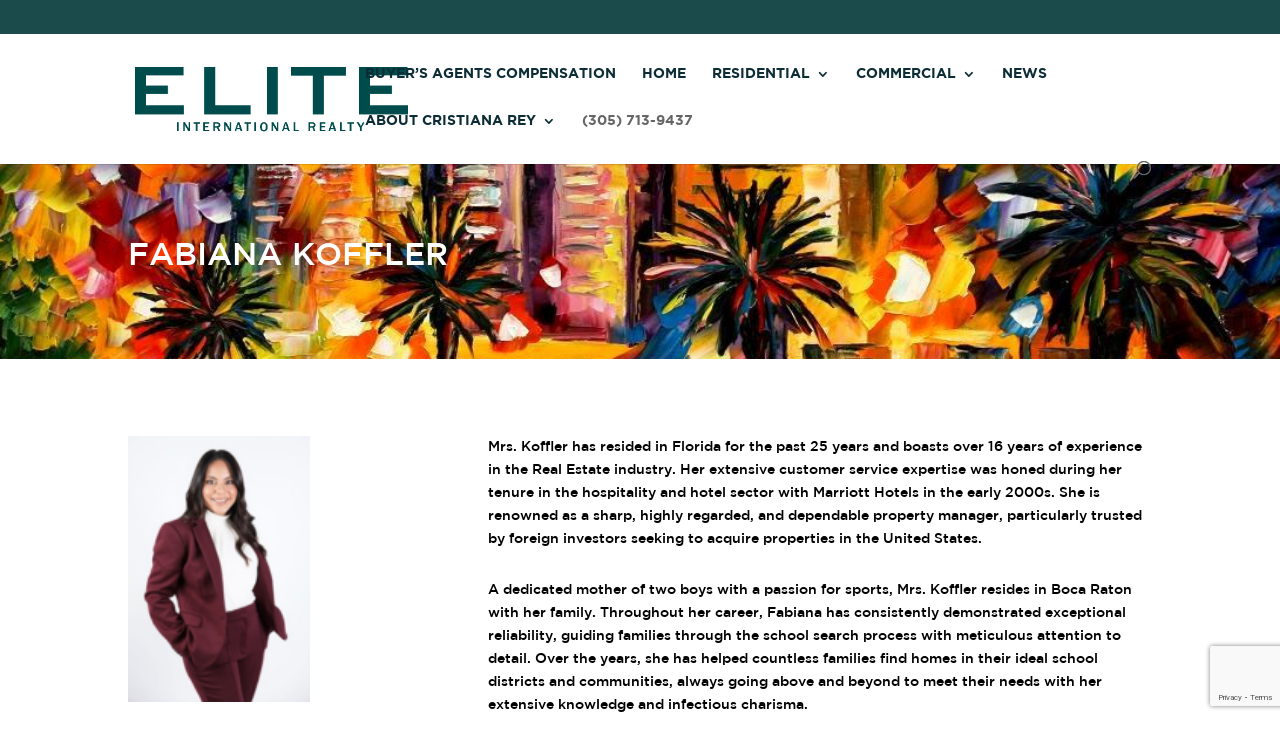

--- FILE ---
content_type: text/html; charset=utf-8
request_url: https://www.google.com/recaptcha/api2/anchor?ar=1&k=6LfDsqIcAAAAAEFRtjdqgTM95zqrLNIsiIO4obPL&co=aHR0cHM6Ly9jcmlzdGlhbmFyZXkuY29tOjQ0Mw..&hl=en&v=PoyoqOPhxBO7pBk68S4YbpHZ&size=invisible&anchor-ms=20000&execute-ms=30000&cb=ov4op7f14jl5
body_size: 48796
content:
<!DOCTYPE HTML><html dir="ltr" lang="en"><head><meta http-equiv="Content-Type" content="text/html; charset=UTF-8">
<meta http-equiv="X-UA-Compatible" content="IE=edge">
<title>reCAPTCHA</title>
<style type="text/css">
/* cyrillic-ext */
@font-face {
  font-family: 'Roboto';
  font-style: normal;
  font-weight: 400;
  font-stretch: 100%;
  src: url(//fonts.gstatic.com/s/roboto/v48/KFO7CnqEu92Fr1ME7kSn66aGLdTylUAMa3GUBHMdazTgWw.woff2) format('woff2');
  unicode-range: U+0460-052F, U+1C80-1C8A, U+20B4, U+2DE0-2DFF, U+A640-A69F, U+FE2E-FE2F;
}
/* cyrillic */
@font-face {
  font-family: 'Roboto';
  font-style: normal;
  font-weight: 400;
  font-stretch: 100%;
  src: url(//fonts.gstatic.com/s/roboto/v48/KFO7CnqEu92Fr1ME7kSn66aGLdTylUAMa3iUBHMdazTgWw.woff2) format('woff2');
  unicode-range: U+0301, U+0400-045F, U+0490-0491, U+04B0-04B1, U+2116;
}
/* greek-ext */
@font-face {
  font-family: 'Roboto';
  font-style: normal;
  font-weight: 400;
  font-stretch: 100%;
  src: url(//fonts.gstatic.com/s/roboto/v48/KFO7CnqEu92Fr1ME7kSn66aGLdTylUAMa3CUBHMdazTgWw.woff2) format('woff2');
  unicode-range: U+1F00-1FFF;
}
/* greek */
@font-face {
  font-family: 'Roboto';
  font-style: normal;
  font-weight: 400;
  font-stretch: 100%;
  src: url(//fonts.gstatic.com/s/roboto/v48/KFO7CnqEu92Fr1ME7kSn66aGLdTylUAMa3-UBHMdazTgWw.woff2) format('woff2');
  unicode-range: U+0370-0377, U+037A-037F, U+0384-038A, U+038C, U+038E-03A1, U+03A3-03FF;
}
/* math */
@font-face {
  font-family: 'Roboto';
  font-style: normal;
  font-weight: 400;
  font-stretch: 100%;
  src: url(//fonts.gstatic.com/s/roboto/v48/KFO7CnqEu92Fr1ME7kSn66aGLdTylUAMawCUBHMdazTgWw.woff2) format('woff2');
  unicode-range: U+0302-0303, U+0305, U+0307-0308, U+0310, U+0312, U+0315, U+031A, U+0326-0327, U+032C, U+032F-0330, U+0332-0333, U+0338, U+033A, U+0346, U+034D, U+0391-03A1, U+03A3-03A9, U+03B1-03C9, U+03D1, U+03D5-03D6, U+03F0-03F1, U+03F4-03F5, U+2016-2017, U+2034-2038, U+203C, U+2040, U+2043, U+2047, U+2050, U+2057, U+205F, U+2070-2071, U+2074-208E, U+2090-209C, U+20D0-20DC, U+20E1, U+20E5-20EF, U+2100-2112, U+2114-2115, U+2117-2121, U+2123-214F, U+2190, U+2192, U+2194-21AE, U+21B0-21E5, U+21F1-21F2, U+21F4-2211, U+2213-2214, U+2216-22FF, U+2308-230B, U+2310, U+2319, U+231C-2321, U+2336-237A, U+237C, U+2395, U+239B-23B7, U+23D0, U+23DC-23E1, U+2474-2475, U+25AF, U+25B3, U+25B7, U+25BD, U+25C1, U+25CA, U+25CC, U+25FB, U+266D-266F, U+27C0-27FF, U+2900-2AFF, U+2B0E-2B11, U+2B30-2B4C, U+2BFE, U+3030, U+FF5B, U+FF5D, U+1D400-1D7FF, U+1EE00-1EEFF;
}
/* symbols */
@font-face {
  font-family: 'Roboto';
  font-style: normal;
  font-weight: 400;
  font-stretch: 100%;
  src: url(//fonts.gstatic.com/s/roboto/v48/KFO7CnqEu92Fr1ME7kSn66aGLdTylUAMaxKUBHMdazTgWw.woff2) format('woff2');
  unicode-range: U+0001-000C, U+000E-001F, U+007F-009F, U+20DD-20E0, U+20E2-20E4, U+2150-218F, U+2190, U+2192, U+2194-2199, U+21AF, U+21E6-21F0, U+21F3, U+2218-2219, U+2299, U+22C4-22C6, U+2300-243F, U+2440-244A, U+2460-24FF, U+25A0-27BF, U+2800-28FF, U+2921-2922, U+2981, U+29BF, U+29EB, U+2B00-2BFF, U+4DC0-4DFF, U+FFF9-FFFB, U+10140-1018E, U+10190-1019C, U+101A0, U+101D0-101FD, U+102E0-102FB, U+10E60-10E7E, U+1D2C0-1D2D3, U+1D2E0-1D37F, U+1F000-1F0FF, U+1F100-1F1AD, U+1F1E6-1F1FF, U+1F30D-1F30F, U+1F315, U+1F31C, U+1F31E, U+1F320-1F32C, U+1F336, U+1F378, U+1F37D, U+1F382, U+1F393-1F39F, U+1F3A7-1F3A8, U+1F3AC-1F3AF, U+1F3C2, U+1F3C4-1F3C6, U+1F3CA-1F3CE, U+1F3D4-1F3E0, U+1F3ED, U+1F3F1-1F3F3, U+1F3F5-1F3F7, U+1F408, U+1F415, U+1F41F, U+1F426, U+1F43F, U+1F441-1F442, U+1F444, U+1F446-1F449, U+1F44C-1F44E, U+1F453, U+1F46A, U+1F47D, U+1F4A3, U+1F4B0, U+1F4B3, U+1F4B9, U+1F4BB, U+1F4BF, U+1F4C8-1F4CB, U+1F4D6, U+1F4DA, U+1F4DF, U+1F4E3-1F4E6, U+1F4EA-1F4ED, U+1F4F7, U+1F4F9-1F4FB, U+1F4FD-1F4FE, U+1F503, U+1F507-1F50B, U+1F50D, U+1F512-1F513, U+1F53E-1F54A, U+1F54F-1F5FA, U+1F610, U+1F650-1F67F, U+1F687, U+1F68D, U+1F691, U+1F694, U+1F698, U+1F6AD, U+1F6B2, U+1F6B9-1F6BA, U+1F6BC, U+1F6C6-1F6CF, U+1F6D3-1F6D7, U+1F6E0-1F6EA, U+1F6F0-1F6F3, U+1F6F7-1F6FC, U+1F700-1F7FF, U+1F800-1F80B, U+1F810-1F847, U+1F850-1F859, U+1F860-1F887, U+1F890-1F8AD, U+1F8B0-1F8BB, U+1F8C0-1F8C1, U+1F900-1F90B, U+1F93B, U+1F946, U+1F984, U+1F996, U+1F9E9, U+1FA00-1FA6F, U+1FA70-1FA7C, U+1FA80-1FA89, U+1FA8F-1FAC6, U+1FACE-1FADC, U+1FADF-1FAE9, U+1FAF0-1FAF8, U+1FB00-1FBFF;
}
/* vietnamese */
@font-face {
  font-family: 'Roboto';
  font-style: normal;
  font-weight: 400;
  font-stretch: 100%;
  src: url(//fonts.gstatic.com/s/roboto/v48/KFO7CnqEu92Fr1ME7kSn66aGLdTylUAMa3OUBHMdazTgWw.woff2) format('woff2');
  unicode-range: U+0102-0103, U+0110-0111, U+0128-0129, U+0168-0169, U+01A0-01A1, U+01AF-01B0, U+0300-0301, U+0303-0304, U+0308-0309, U+0323, U+0329, U+1EA0-1EF9, U+20AB;
}
/* latin-ext */
@font-face {
  font-family: 'Roboto';
  font-style: normal;
  font-weight: 400;
  font-stretch: 100%;
  src: url(//fonts.gstatic.com/s/roboto/v48/KFO7CnqEu92Fr1ME7kSn66aGLdTylUAMa3KUBHMdazTgWw.woff2) format('woff2');
  unicode-range: U+0100-02BA, U+02BD-02C5, U+02C7-02CC, U+02CE-02D7, U+02DD-02FF, U+0304, U+0308, U+0329, U+1D00-1DBF, U+1E00-1E9F, U+1EF2-1EFF, U+2020, U+20A0-20AB, U+20AD-20C0, U+2113, U+2C60-2C7F, U+A720-A7FF;
}
/* latin */
@font-face {
  font-family: 'Roboto';
  font-style: normal;
  font-weight: 400;
  font-stretch: 100%;
  src: url(//fonts.gstatic.com/s/roboto/v48/KFO7CnqEu92Fr1ME7kSn66aGLdTylUAMa3yUBHMdazQ.woff2) format('woff2');
  unicode-range: U+0000-00FF, U+0131, U+0152-0153, U+02BB-02BC, U+02C6, U+02DA, U+02DC, U+0304, U+0308, U+0329, U+2000-206F, U+20AC, U+2122, U+2191, U+2193, U+2212, U+2215, U+FEFF, U+FFFD;
}
/* cyrillic-ext */
@font-face {
  font-family: 'Roboto';
  font-style: normal;
  font-weight: 500;
  font-stretch: 100%;
  src: url(//fonts.gstatic.com/s/roboto/v48/KFO7CnqEu92Fr1ME7kSn66aGLdTylUAMa3GUBHMdazTgWw.woff2) format('woff2');
  unicode-range: U+0460-052F, U+1C80-1C8A, U+20B4, U+2DE0-2DFF, U+A640-A69F, U+FE2E-FE2F;
}
/* cyrillic */
@font-face {
  font-family: 'Roboto';
  font-style: normal;
  font-weight: 500;
  font-stretch: 100%;
  src: url(//fonts.gstatic.com/s/roboto/v48/KFO7CnqEu92Fr1ME7kSn66aGLdTylUAMa3iUBHMdazTgWw.woff2) format('woff2');
  unicode-range: U+0301, U+0400-045F, U+0490-0491, U+04B0-04B1, U+2116;
}
/* greek-ext */
@font-face {
  font-family: 'Roboto';
  font-style: normal;
  font-weight: 500;
  font-stretch: 100%;
  src: url(//fonts.gstatic.com/s/roboto/v48/KFO7CnqEu92Fr1ME7kSn66aGLdTylUAMa3CUBHMdazTgWw.woff2) format('woff2');
  unicode-range: U+1F00-1FFF;
}
/* greek */
@font-face {
  font-family: 'Roboto';
  font-style: normal;
  font-weight: 500;
  font-stretch: 100%;
  src: url(//fonts.gstatic.com/s/roboto/v48/KFO7CnqEu92Fr1ME7kSn66aGLdTylUAMa3-UBHMdazTgWw.woff2) format('woff2');
  unicode-range: U+0370-0377, U+037A-037F, U+0384-038A, U+038C, U+038E-03A1, U+03A3-03FF;
}
/* math */
@font-face {
  font-family: 'Roboto';
  font-style: normal;
  font-weight: 500;
  font-stretch: 100%;
  src: url(//fonts.gstatic.com/s/roboto/v48/KFO7CnqEu92Fr1ME7kSn66aGLdTylUAMawCUBHMdazTgWw.woff2) format('woff2');
  unicode-range: U+0302-0303, U+0305, U+0307-0308, U+0310, U+0312, U+0315, U+031A, U+0326-0327, U+032C, U+032F-0330, U+0332-0333, U+0338, U+033A, U+0346, U+034D, U+0391-03A1, U+03A3-03A9, U+03B1-03C9, U+03D1, U+03D5-03D6, U+03F0-03F1, U+03F4-03F5, U+2016-2017, U+2034-2038, U+203C, U+2040, U+2043, U+2047, U+2050, U+2057, U+205F, U+2070-2071, U+2074-208E, U+2090-209C, U+20D0-20DC, U+20E1, U+20E5-20EF, U+2100-2112, U+2114-2115, U+2117-2121, U+2123-214F, U+2190, U+2192, U+2194-21AE, U+21B0-21E5, U+21F1-21F2, U+21F4-2211, U+2213-2214, U+2216-22FF, U+2308-230B, U+2310, U+2319, U+231C-2321, U+2336-237A, U+237C, U+2395, U+239B-23B7, U+23D0, U+23DC-23E1, U+2474-2475, U+25AF, U+25B3, U+25B7, U+25BD, U+25C1, U+25CA, U+25CC, U+25FB, U+266D-266F, U+27C0-27FF, U+2900-2AFF, U+2B0E-2B11, U+2B30-2B4C, U+2BFE, U+3030, U+FF5B, U+FF5D, U+1D400-1D7FF, U+1EE00-1EEFF;
}
/* symbols */
@font-face {
  font-family: 'Roboto';
  font-style: normal;
  font-weight: 500;
  font-stretch: 100%;
  src: url(//fonts.gstatic.com/s/roboto/v48/KFO7CnqEu92Fr1ME7kSn66aGLdTylUAMaxKUBHMdazTgWw.woff2) format('woff2');
  unicode-range: U+0001-000C, U+000E-001F, U+007F-009F, U+20DD-20E0, U+20E2-20E4, U+2150-218F, U+2190, U+2192, U+2194-2199, U+21AF, U+21E6-21F0, U+21F3, U+2218-2219, U+2299, U+22C4-22C6, U+2300-243F, U+2440-244A, U+2460-24FF, U+25A0-27BF, U+2800-28FF, U+2921-2922, U+2981, U+29BF, U+29EB, U+2B00-2BFF, U+4DC0-4DFF, U+FFF9-FFFB, U+10140-1018E, U+10190-1019C, U+101A0, U+101D0-101FD, U+102E0-102FB, U+10E60-10E7E, U+1D2C0-1D2D3, U+1D2E0-1D37F, U+1F000-1F0FF, U+1F100-1F1AD, U+1F1E6-1F1FF, U+1F30D-1F30F, U+1F315, U+1F31C, U+1F31E, U+1F320-1F32C, U+1F336, U+1F378, U+1F37D, U+1F382, U+1F393-1F39F, U+1F3A7-1F3A8, U+1F3AC-1F3AF, U+1F3C2, U+1F3C4-1F3C6, U+1F3CA-1F3CE, U+1F3D4-1F3E0, U+1F3ED, U+1F3F1-1F3F3, U+1F3F5-1F3F7, U+1F408, U+1F415, U+1F41F, U+1F426, U+1F43F, U+1F441-1F442, U+1F444, U+1F446-1F449, U+1F44C-1F44E, U+1F453, U+1F46A, U+1F47D, U+1F4A3, U+1F4B0, U+1F4B3, U+1F4B9, U+1F4BB, U+1F4BF, U+1F4C8-1F4CB, U+1F4D6, U+1F4DA, U+1F4DF, U+1F4E3-1F4E6, U+1F4EA-1F4ED, U+1F4F7, U+1F4F9-1F4FB, U+1F4FD-1F4FE, U+1F503, U+1F507-1F50B, U+1F50D, U+1F512-1F513, U+1F53E-1F54A, U+1F54F-1F5FA, U+1F610, U+1F650-1F67F, U+1F687, U+1F68D, U+1F691, U+1F694, U+1F698, U+1F6AD, U+1F6B2, U+1F6B9-1F6BA, U+1F6BC, U+1F6C6-1F6CF, U+1F6D3-1F6D7, U+1F6E0-1F6EA, U+1F6F0-1F6F3, U+1F6F7-1F6FC, U+1F700-1F7FF, U+1F800-1F80B, U+1F810-1F847, U+1F850-1F859, U+1F860-1F887, U+1F890-1F8AD, U+1F8B0-1F8BB, U+1F8C0-1F8C1, U+1F900-1F90B, U+1F93B, U+1F946, U+1F984, U+1F996, U+1F9E9, U+1FA00-1FA6F, U+1FA70-1FA7C, U+1FA80-1FA89, U+1FA8F-1FAC6, U+1FACE-1FADC, U+1FADF-1FAE9, U+1FAF0-1FAF8, U+1FB00-1FBFF;
}
/* vietnamese */
@font-face {
  font-family: 'Roboto';
  font-style: normal;
  font-weight: 500;
  font-stretch: 100%;
  src: url(//fonts.gstatic.com/s/roboto/v48/KFO7CnqEu92Fr1ME7kSn66aGLdTylUAMa3OUBHMdazTgWw.woff2) format('woff2');
  unicode-range: U+0102-0103, U+0110-0111, U+0128-0129, U+0168-0169, U+01A0-01A1, U+01AF-01B0, U+0300-0301, U+0303-0304, U+0308-0309, U+0323, U+0329, U+1EA0-1EF9, U+20AB;
}
/* latin-ext */
@font-face {
  font-family: 'Roboto';
  font-style: normal;
  font-weight: 500;
  font-stretch: 100%;
  src: url(//fonts.gstatic.com/s/roboto/v48/KFO7CnqEu92Fr1ME7kSn66aGLdTylUAMa3KUBHMdazTgWw.woff2) format('woff2');
  unicode-range: U+0100-02BA, U+02BD-02C5, U+02C7-02CC, U+02CE-02D7, U+02DD-02FF, U+0304, U+0308, U+0329, U+1D00-1DBF, U+1E00-1E9F, U+1EF2-1EFF, U+2020, U+20A0-20AB, U+20AD-20C0, U+2113, U+2C60-2C7F, U+A720-A7FF;
}
/* latin */
@font-face {
  font-family: 'Roboto';
  font-style: normal;
  font-weight: 500;
  font-stretch: 100%;
  src: url(//fonts.gstatic.com/s/roboto/v48/KFO7CnqEu92Fr1ME7kSn66aGLdTylUAMa3yUBHMdazQ.woff2) format('woff2');
  unicode-range: U+0000-00FF, U+0131, U+0152-0153, U+02BB-02BC, U+02C6, U+02DA, U+02DC, U+0304, U+0308, U+0329, U+2000-206F, U+20AC, U+2122, U+2191, U+2193, U+2212, U+2215, U+FEFF, U+FFFD;
}
/* cyrillic-ext */
@font-face {
  font-family: 'Roboto';
  font-style: normal;
  font-weight: 900;
  font-stretch: 100%;
  src: url(//fonts.gstatic.com/s/roboto/v48/KFO7CnqEu92Fr1ME7kSn66aGLdTylUAMa3GUBHMdazTgWw.woff2) format('woff2');
  unicode-range: U+0460-052F, U+1C80-1C8A, U+20B4, U+2DE0-2DFF, U+A640-A69F, U+FE2E-FE2F;
}
/* cyrillic */
@font-face {
  font-family: 'Roboto';
  font-style: normal;
  font-weight: 900;
  font-stretch: 100%;
  src: url(//fonts.gstatic.com/s/roboto/v48/KFO7CnqEu92Fr1ME7kSn66aGLdTylUAMa3iUBHMdazTgWw.woff2) format('woff2');
  unicode-range: U+0301, U+0400-045F, U+0490-0491, U+04B0-04B1, U+2116;
}
/* greek-ext */
@font-face {
  font-family: 'Roboto';
  font-style: normal;
  font-weight: 900;
  font-stretch: 100%;
  src: url(//fonts.gstatic.com/s/roboto/v48/KFO7CnqEu92Fr1ME7kSn66aGLdTylUAMa3CUBHMdazTgWw.woff2) format('woff2');
  unicode-range: U+1F00-1FFF;
}
/* greek */
@font-face {
  font-family: 'Roboto';
  font-style: normal;
  font-weight: 900;
  font-stretch: 100%;
  src: url(//fonts.gstatic.com/s/roboto/v48/KFO7CnqEu92Fr1ME7kSn66aGLdTylUAMa3-UBHMdazTgWw.woff2) format('woff2');
  unicode-range: U+0370-0377, U+037A-037F, U+0384-038A, U+038C, U+038E-03A1, U+03A3-03FF;
}
/* math */
@font-face {
  font-family: 'Roboto';
  font-style: normal;
  font-weight: 900;
  font-stretch: 100%;
  src: url(//fonts.gstatic.com/s/roboto/v48/KFO7CnqEu92Fr1ME7kSn66aGLdTylUAMawCUBHMdazTgWw.woff2) format('woff2');
  unicode-range: U+0302-0303, U+0305, U+0307-0308, U+0310, U+0312, U+0315, U+031A, U+0326-0327, U+032C, U+032F-0330, U+0332-0333, U+0338, U+033A, U+0346, U+034D, U+0391-03A1, U+03A3-03A9, U+03B1-03C9, U+03D1, U+03D5-03D6, U+03F0-03F1, U+03F4-03F5, U+2016-2017, U+2034-2038, U+203C, U+2040, U+2043, U+2047, U+2050, U+2057, U+205F, U+2070-2071, U+2074-208E, U+2090-209C, U+20D0-20DC, U+20E1, U+20E5-20EF, U+2100-2112, U+2114-2115, U+2117-2121, U+2123-214F, U+2190, U+2192, U+2194-21AE, U+21B0-21E5, U+21F1-21F2, U+21F4-2211, U+2213-2214, U+2216-22FF, U+2308-230B, U+2310, U+2319, U+231C-2321, U+2336-237A, U+237C, U+2395, U+239B-23B7, U+23D0, U+23DC-23E1, U+2474-2475, U+25AF, U+25B3, U+25B7, U+25BD, U+25C1, U+25CA, U+25CC, U+25FB, U+266D-266F, U+27C0-27FF, U+2900-2AFF, U+2B0E-2B11, U+2B30-2B4C, U+2BFE, U+3030, U+FF5B, U+FF5D, U+1D400-1D7FF, U+1EE00-1EEFF;
}
/* symbols */
@font-face {
  font-family: 'Roboto';
  font-style: normal;
  font-weight: 900;
  font-stretch: 100%;
  src: url(//fonts.gstatic.com/s/roboto/v48/KFO7CnqEu92Fr1ME7kSn66aGLdTylUAMaxKUBHMdazTgWw.woff2) format('woff2');
  unicode-range: U+0001-000C, U+000E-001F, U+007F-009F, U+20DD-20E0, U+20E2-20E4, U+2150-218F, U+2190, U+2192, U+2194-2199, U+21AF, U+21E6-21F0, U+21F3, U+2218-2219, U+2299, U+22C4-22C6, U+2300-243F, U+2440-244A, U+2460-24FF, U+25A0-27BF, U+2800-28FF, U+2921-2922, U+2981, U+29BF, U+29EB, U+2B00-2BFF, U+4DC0-4DFF, U+FFF9-FFFB, U+10140-1018E, U+10190-1019C, U+101A0, U+101D0-101FD, U+102E0-102FB, U+10E60-10E7E, U+1D2C0-1D2D3, U+1D2E0-1D37F, U+1F000-1F0FF, U+1F100-1F1AD, U+1F1E6-1F1FF, U+1F30D-1F30F, U+1F315, U+1F31C, U+1F31E, U+1F320-1F32C, U+1F336, U+1F378, U+1F37D, U+1F382, U+1F393-1F39F, U+1F3A7-1F3A8, U+1F3AC-1F3AF, U+1F3C2, U+1F3C4-1F3C6, U+1F3CA-1F3CE, U+1F3D4-1F3E0, U+1F3ED, U+1F3F1-1F3F3, U+1F3F5-1F3F7, U+1F408, U+1F415, U+1F41F, U+1F426, U+1F43F, U+1F441-1F442, U+1F444, U+1F446-1F449, U+1F44C-1F44E, U+1F453, U+1F46A, U+1F47D, U+1F4A3, U+1F4B0, U+1F4B3, U+1F4B9, U+1F4BB, U+1F4BF, U+1F4C8-1F4CB, U+1F4D6, U+1F4DA, U+1F4DF, U+1F4E3-1F4E6, U+1F4EA-1F4ED, U+1F4F7, U+1F4F9-1F4FB, U+1F4FD-1F4FE, U+1F503, U+1F507-1F50B, U+1F50D, U+1F512-1F513, U+1F53E-1F54A, U+1F54F-1F5FA, U+1F610, U+1F650-1F67F, U+1F687, U+1F68D, U+1F691, U+1F694, U+1F698, U+1F6AD, U+1F6B2, U+1F6B9-1F6BA, U+1F6BC, U+1F6C6-1F6CF, U+1F6D3-1F6D7, U+1F6E0-1F6EA, U+1F6F0-1F6F3, U+1F6F7-1F6FC, U+1F700-1F7FF, U+1F800-1F80B, U+1F810-1F847, U+1F850-1F859, U+1F860-1F887, U+1F890-1F8AD, U+1F8B0-1F8BB, U+1F8C0-1F8C1, U+1F900-1F90B, U+1F93B, U+1F946, U+1F984, U+1F996, U+1F9E9, U+1FA00-1FA6F, U+1FA70-1FA7C, U+1FA80-1FA89, U+1FA8F-1FAC6, U+1FACE-1FADC, U+1FADF-1FAE9, U+1FAF0-1FAF8, U+1FB00-1FBFF;
}
/* vietnamese */
@font-face {
  font-family: 'Roboto';
  font-style: normal;
  font-weight: 900;
  font-stretch: 100%;
  src: url(//fonts.gstatic.com/s/roboto/v48/KFO7CnqEu92Fr1ME7kSn66aGLdTylUAMa3OUBHMdazTgWw.woff2) format('woff2');
  unicode-range: U+0102-0103, U+0110-0111, U+0128-0129, U+0168-0169, U+01A0-01A1, U+01AF-01B0, U+0300-0301, U+0303-0304, U+0308-0309, U+0323, U+0329, U+1EA0-1EF9, U+20AB;
}
/* latin-ext */
@font-face {
  font-family: 'Roboto';
  font-style: normal;
  font-weight: 900;
  font-stretch: 100%;
  src: url(//fonts.gstatic.com/s/roboto/v48/KFO7CnqEu92Fr1ME7kSn66aGLdTylUAMa3KUBHMdazTgWw.woff2) format('woff2');
  unicode-range: U+0100-02BA, U+02BD-02C5, U+02C7-02CC, U+02CE-02D7, U+02DD-02FF, U+0304, U+0308, U+0329, U+1D00-1DBF, U+1E00-1E9F, U+1EF2-1EFF, U+2020, U+20A0-20AB, U+20AD-20C0, U+2113, U+2C60-2C7F, U+A720-A7FF;
}
/* latin */
@font-face {
  font-family: 'Roboto';
  font-style: normal;
  font-weight: 900;
  font-stretch: 100%;
  src: url(//fonts.gstatic.com/s/roboto/v48/KFO7CnqEu92Fr1ME7kSn66aGLdTylUAMa3yUBHMdazQ.woff2) format('woff2');
  unicode-range: U+0000-00FF, U+0131, U+0152-0153, U+02BB-02BC, U+02C6, U+02DA, U+02DC, U+0304, U+0308, U+0329, U+2000-206F, U+20AC, U+2122, U+2191, U+2193, U+2212, U+2215, U+FEFF, U+FFFD;
}

</style>
<link rel="stylesheet" type="text/css" href="https://www.gstatic.com/recaptcha/releases/PoyoqOPhxBO7pBk68S4YbpHZ/styles__ltr.css">
<script nonce="B8yOB-UvVHefcXzDt_vyAA" type="text/javascript">window['__recaptcha_api'] = 'https://www.google.com/recaptcha/api2/';</script>
<script type="text/javascript" src="https://www.gstatic.com/recaptcha/releases/PoyoqOPhxBO7pBk68S4YbpHZ/recaptcha__en.js" nonce="B8yOB-UvVHefcXzDt_vyAA">
      
    </script></head>
<body><div id="rc-anchor-alert" class="rc-anchor-alert"></div>
<input type="hidden" id="recaptcha-token" value="[base64]">
<script type="text/javascript" nonce="B8yOB-UvVHefcXzDt_vyAA">
      recaptcha.anchor.Main.init("[\x22ainput\x22,[\x22bgdata\x22,\x22\x22,\[base64]/[base64]/[base64]/[base64]/[base64]/UltsKytdPUU6KEU8MjA0OD9SW2wrK109RT4+NnwxOTI6KChFJjY0NTEyKT09NTUyOTYmJk0rMTxjLmxlbmd0aCYmKGMuY2hhckNvZGVBdChNKzEpJjY0NTEyKT09NTYzMjA/[base64]/[base64]/[base64]/[base64]/[base64]/[base64]/[base64]\x22,\[base64]\\u003d\x22,\[base64]/CoMODw5fCocOhw5s4OsKewqlDCMKTw7HCp2HCoMOOwrPClERSw6PCuHTCqSTCp8OSYSnDkGhew6HCoAsiw4/DncK/[base64]/CqsKmw5nDg8O4w7fDr2LDicOBwozCuFLDn8OCw63CnsK1w5NyCDfDi8KOw6HDhcOjGA80JUTDj8ONw7Iwb8OkXcOUw6hFQMKjw4NswpDCpcOnw5/DucKMwonCjVjDjT3Cp2HDgsOmXcKfRMOyesOUwr3Dg8OHCGvCtk1Uwoc6wpwgw47Cg8KXwphdwqDCoUk1bnQWwq0vw4LDlC/Cpk9DwpHCoAt5K0LDnk1ywrTCuQ/Dm8O1T2tyA8O1w5HClcKjw7I8CsKaw6bCrzXCoSvDqXQnw7ZOaUIqw7BrwrALw6ktCsK+Zz/Dk8ORax/DkGPCiATDoMK0agwtw7fCo8O0SDTDkMK4XMKdwrYsbcOXw6w3WHFHSREMwoTCk8O1c8Kdw5LDjcOyWcO9w7JEEMOJEELChXHDrmXCv8KqwozCiDUgwpVJG8K2L8KqHMKiAMOJVTXDn8OZwrAqMh7Dlgd8w73CtBBjw7l/TGdAw4otw4VIw73CjsKcbMKKfC4Hw7wRCMKqwrHCssO/ZUbCjn0ew7AXw5/[base64]/Cm8KLwpUqwofDn8KCCcOZw6Vfw4dcdw8LLCUqwoHCjcKnOBnDscK7R8KwB8K5L2/[base64]/DocKXRcKQR27Dr8OmLAgqcsKiW0DCsMK2FsOrfsKxwrFwezXDvMK1NsO6OcOZwobDnMKgwr/[base64]/Dskk+a8Oow69aw4/[base64]/ClijDtkXDtMK8w71LUMO0T8K/[base64]/[base64]/AgnCvsKrUcKUwrTClzRqI8O1w6DClcKEwrXCnEjDlMOyLAcNYMOCPcO5VjBTbcOSOwHCj8K9AwoewrkOfFYmwqTChMOPw6DDo8ODXSpKwrwUw6gBw7HDtRQFwqIqwpLCosOuZMKnw6TCi1bCqcKdMQFXZcKHw5fCt18ZfH7Do3/DsDxCwrzDssKkTi7DkTM2V8OUwqPDj0zDn8OHwqhAwqJ2GUQveXVTw5HCisKswpRHAkTDnRjClMOAwrTDiTfCrcKmfibDscOsZsKzccOnw7/CrCzCtcOKw7HDrj/CnMKOw4jDtcOaw5ZGw5UveMOdZyXCjMOEw4bDknnCvsKdwrjCoCNCFsOZw57DqybCqHjChMKSDBfDpB3Dj8OQTmnCq2swRsKrw5DDhQ0USwzCtcKpw4sWVXIPworDiUfDoUxrP2prw4jCmSo+QENrGiLChnZXw6zDo37Cnx/CmcKcwqHDhlMSwohKKMOTwpfDucK6wq/[base64]/DsxjCkcOuTcOVXkYJLMO+w5YMSMKMI8OjwoYQHMOKwrHDqMKjwoQ/R2t+TXI7w4rDrCcsJsKscHnDosOfZXbDiyzCmsOpw6J/w7nDk8OHwp0Dc8K0w7wGwpHCsGvCqMOHwqgjZMOCQyHDhsOWUj5KwqBASG7Dj8K1w4vDksOPwrA/esK+Yzorw6Iqwrtrw5zDlGkGNsKhw5nDu8Okw5bDgcKVwpfDmCwTwqLChsO+w7VhVsKawop4w5rDo3vCnsOiw5LCqndsw5xDwqbCpTjCtsKlw7g6eMO5w6LDgMOIXTrCoxBqwp/CvFl9dsKawpQHdnrDisKCfVnCt8O6XcKhFsOKBMKjJnHCucOiwoLCjsKUw4PCpiodw6Fmw5IQwowyT8OqwpcDP2vCpMO4Y0XChho8KyQ2UE7DmsKkw5zCpMOUwrfCsljDuTJ5IxPCjmIxMcKvw4LClsOpwpTDu8KiKcOxHA3DscKAw7g/[base64]/[base64]/K1XDoy/Dg8OPMF/[base64]/[base64]/BF/CsMKRcMKDX8KbDcO7FMOtTMOaEMObwozDsgAlSMKwYE05w7vClT/ChsO2wpfCngnDv1EJw4EgwpDCkBsdwpLCmMKZwrXDoU/DpnDDuRDCs2M3wqDClGoRFcKjBCvDjsOPX8OZw63DlGkOX8OyNGbCh0jCph0aw491w67ChXvDgBTDm1TCmwhREMOsKMKOIcO4U2/DjMO2wqwSw7PDu8OmwrzClsObwr7ChMONwpbDsMOiw4UdZ210U3vDvsKQCEdlwoM/w6siwrbCtyrCi8OCCVbCqS7Co13Ck25pNh3DrQhdUBUGwpUJw5EQRy/DqcOJw5zDkMOoTSE2w4YBMsKuw71OwoJkYMO9w4HCvhwkwpx0wq7DpHVQw5NzwrvDjjPDkRjChsO0w6bDmsK7a8O0wqXDuS8jw7MQw5t/wp1hTMO3w7ZIA2JyKT/DnGzCtMOaw7/[base64]/DoiJPJMOXwqRXw5fDlkDCrcK7wr/CvMKkPVnCh8KYwrM+wo/CssKjwrNURMKUX8KowoHCvsOvw4lgw5QRFsKDwqPCmcOENMKYw7JsJsK+wpR5TDbDtRHDjMOJc8OEa8OQwq/Dkh02WsO+c8OFwrskw7xYw69Tw798McOKXnfDgUd9wphHB1EsUVzChcKXwoAMQcO3w6HDg8O0w7JHVRVaLcKmw4pow5gfAz0FTW7CksKdPFrDocO/[base64]/[base64]/wq/Dk8KtHcO0WMKGwo1hT8KsV8Kkwrx4wqbCmcOJw4PDrGTDkMK8bRcGY8K1wpPDvcOcOcOKwpLCrB8ww5ABw61Uwp/DhmjDh8OTXcOYW8KyVcOjHsOYO8O5wqTCnEnCqsOOwp/CkGbDqXnCn2HDhS7DscOTw5RXKsOmbcKWMMKbwpFJw6lMw4Y5w7w4woVcwogpW2ZCLMOHwpBVw5rDsAkSWHMIw6PCtR8lw40HwocYwoHDicKXw6/Cvw9bw5ARI8OwJcK8UMO0ecKpR1nDkB9HdRlNwqTCuMK2fsOYLwLDrMKrXcOLw5F0wp7Cni3Cj8O9w4LDqhPCpcOIwr/DkkLDtm/[base64]/[base64]/CpsKkw67DoMKtw4zDnQMkwoVbw6HDjMOtwrHDmVLCmsOFw6lqEicQCHvCtUEWTQPDhiHDnCJ+XsKbwoPDslDCj3cAHMKdw4FlIsKoMCLCuMKgwotyA8OjCUrCgcK/wrrDjsO8w5PCkBDCpHkFbCVyw6PDucOCJMKXVWJ2AcOKw6h2w7bCoMOxwo3Ct8K9wqXDosOKK3fCvgUYw6wRw7LDocKqWETCmRtEwo4Tw6TDjsKbw4/Ck19kwo/CnxV+wqZgCQfCk8Kpwr/CnMO0PzhUTVtMwrLCssOQNkbCoEddw67CgE9Cwq/DvMOJZUrDmhbCr3PCiH7Cn8KzWMK3wroHW8O7QMOyw5QZRcK6wqhMNsKMw5dUWyLDusKwXcOfw55Jwp9FCsKlwojDvMOowqrCu8OhHjl2f2Rvwoc6dn/[base64]/DmMKEbcOJGnJAw6LCu8KKwoYCP1NXwrLDrnfCusOaRMO8wqFWZU/DsR7Cpj9owqZqXxltw5gOwr3DpcOFOS7CnUTCv8ONRirCmDzDp8Kxw64lwoPDoMK3GEDCrxYuFjvCtsO8wpPDo8KJwoQZWsK/O8KuwoBnXiUzfsO6w4YBw5tfP0EWPTY7U8O7w50YWhMiTGzCusOMf8Olw4/[base64]/wp7Dq8OEwrbDrU/[base64]/[base64]/DksKxG2s9wqhtb8KuXMOxJ8ODfAvCjhZHCMKiwpvCjsKzw646wrZbwpZfwqdYwrgiU1HDqil5SHrDn8K4w6NwM8OHwrlVwrbCt3nDpnJTw6HDq8OAwqEBwpQeIMONw4gINXAURsKPRU/DuBDCvMKxwpd7woJqwrPCjFbCpTY9UUlDBsOKw4vCoMOGwp9oe0M3w7UZBwzDmihFf38Vw6t+w5Y8KsKDJ8KsDT/CqcO8RcOwGMK9TF3Dq3BTGDYIwqFSwqApFXkiH3sWw6TDsMO1GMOAw6/[base64]/D8OGwo/[base64]/[base64]/wpnCtBnDnQptw7RBC8KvwrzDnMORw4B6G8OawpPCvwHCi3YKADc/w5okLl3ClsO+w6dSHiheZVMZwplow4ADA8KEBTFXwp49w6QofRjDpMK7wrF+w5/[base64]/wqh0LCvCgMObH8KQwro6dcK9w4QGw4vDnsK2w5LDh8OPwpDCs8KPRmDCuSUtwobDqB/Ds1XChsK8CcOiw7VcBcKEw6BbccKcw4pSWlxWw5BOwq7CgcK5w7PDjMOVRhQgUcOtwqTCmFTCm8O/SMKAw63CsMKiw4zCvGvDp8OgwolkJMOWBm49FMOMF3HDhHQDVcOFFcKtw65rOcKlwoTCiwEfJ2IBw5oFw4jDncObwrPCnsK2RS9jYMKrw4IOwq/[base64]/Ckwdow4x5wrHCjcODAzhVw6wswoDDl8KXw7RkL3DDjcOpH8OjBcOOFngDEH4IEsKZwqtAISXCsMKDa8KvXcKwwojCpMOWwqFwNsKZJsKaPDNHesK/UMK0ScK/wrg1KMKmwrLDgsOEI37Dm0XCscK/[base64]/wr8hw68AwpsJB8KxaBQOwr3Dj8KRw4bCt0XDmcKWwrgAw5Ycf00Vwq4zAG9GOsKxwrjDhQzClMKyHcORwqxowqnCmz5ywq/CjMKowqdAJcO0YsKowqBPw4vDlMOoJcOzNS4uw6otwovCtcOAEsO9wp/[base64]/CsQnDvyrDniB1woc6w67DucKAwrjDm8OWP8KCwqXDnsK6wqXDuVclNSnCscObb8OuwoFjSSJnw6htBkvDoMOjw63Dl8OLc3jClj/DpELCs8OKwodXZQHDncOnw7J0wpnDr08oMsKBw7UUIzvDiHJmwpPCs8OBHcKqdsKBw74zZsOCw5nDicOVw5JpZsKRw6HDkyw/QsKLwpzCmlHCvMKkTXlSW8OONcKyw79lAMKVwqpzXj4ew5IywokJw6rCpyDDisKyGHQCwos5w74nwqUfw6txPMKoG8KaG8KCwoh7w6pkwqzDun4pwpRpw5HDrirChQYfSRVIwp5VO8KKwr/Cn8K+wpDDuMOnwrU6woJ3w7Fww4pnw63CjkfChMKpKcKvO2xhdsKOw5JgR8OVBC9wWcOhcC3CsBQxwoFeeMKiLETCrCjCrMKfBMOgw6HDsFnDujLDrQR5LcOow5LCqG9ga0PCtsKUMMKWw4Evw6Rdw7rCgMKsE2cFLz10O8KuZ8OFKsOCWcOkXhF/EzNAwpQcMcKmTsKWc8OSwr7DtcOTw48BwovCvhw8w6U6w73Cm8KEQMKrMkMwwqjCih0OUUtAJCZmw4FMSMOLw4/DgxvChArCmGd5McODJsKOw6DCj8KOWRTDqsKxXHvDoMOwFMOVFRgaEcOrwqPCtsKbwoHCpk/DkcOWIsKIw6DDgMKsYMKfA8KZw6peT1sWw4jCnFDCpMOZZlPDkFDCl38zw4XCtj1kCMK+wr/Ds0rCmBZdw6Efw7PCiUXCoiHDi17CssKbNcOvw6ltW8OlfXzCpsOBw5vDnl0kBcOQwqPDi3zDjXNtH8K/THTChMK9LwfDqRDDt8K7HcOCwoRiJw/[base64]/QVJqwq/[base64]/Cs8KowqXCqHd0AcKkw53CjcOPGMOPw5DDuVZEw7nDmDM9w6NPB8KLM0XChX1Ab8O4AMKzWcK7w5Uxw5gTK8OTwrzDr8OMcQXDtsKDw5PCsMKAw5VhwqwpZ1s6wqXDhlpaLsK/fsOMecOVw6JUbjDCjhVKRGEAwoPCi8K/w6NITcKRLA8XCSgBS8O1eAk0NcOWV8OpGmJBUsK0w4HCqsOtw5vDhMKuMEjDv8O7wpnCmSoGw7tYwpnClgDDinzDqMOrw4jCqAUGU3VJwpd/[base64]/[base64]/[base64]/JUbDrwptOHw1wpRkw5/CsQ5TR8K6w6M+WMK4YHwPwqYlLsK1w54Ew7V4B2ZnUMO/w6RyZk/CqcKeIMOJwrwrOMOiwp9SRmLDlkHCuwHDryzDs0hawqgBfcOIwokxw4MxYHzCkcOSK8OIw6PDjgfDowV5wq7Dl23Dv0jCp8O6w6/CiisTfizDpMONwqd2wo58AsKHDEvCssKLwovDrhkVH3bDgsOuwqpyEHzCrMOkwqV9w63Dp8OedyR7X8Kfw5xwwrHDlsOLJsKWw6DCkcKUw411bXFywoTCrCjCmMK4w7LCocK8asOfwqrCsW9Cw5DCtXMowpfCj1cZwq4NwqHDg3wzwpIPw4DCj8OITT7Dsh7ChC/CqTMFw7/DkUHDjRDDthbCtcKWwpbChn4QLMODwr/Dm1ROw7fDuEbClB3Dn8OrfMKdRCnCqcKXw5bDt0bDmwUrw44DwqHCsMOpAMKEAcOfT8OZw6tYwrVsw54gwqgQwp/DiHvDj8O6wqHDjsKDwofDhsOew4oRLBHCvGl6w7sBNsKEwpdjTcOZbT5YwrFLwr92wqvDrT/DmC3DpkDDvnc4VgNVG8K/elTCs8ObwqRaDMOJBsOGw57CqT/Cu8O1WMOpw5E9woMkWSNRw4EbwqseYsO8WsOwCxZpwobCocOlw5XDjsKUFsO6w7TDjsO/[base64]/DnMKXexfCjsKAMxspJBpVGl5MO3DDvx9LwpNqwrIbG8OsQsOAwoXDsA1EbcOZQHzCqsKlworCnsO6woPDh8OPw7/DnizDkMO+HMKzwqpEw4XCunDDimHDtFsxw5ZLacOVPGvDnsKFw71XGcKLMkfCmC0Bw7vDjcOuT8Kzwo5AVcOnwqZ/RcOYw6MeMsKCecOFYiJxwq7DhCTDiMKKN8Owwq3CmMOHw5tOwpzCvzXCmcO+w6nDhV7Cp8KYw7Bww57DhU1Cw7ohWGLDi8KZwrrCgSISYsOHecKpNChxIF7DicK3w4nCqcKJwphUwqLDmsOSbBg4wqHCvWrCnsKuwq8jVcKOwprDsMKtBy/DhcKmb1zCrzUhwqfDjAUmw7JXwpgCw7AiwprChcOMMcKLw4Vqdzg6VsOQw4JswoFNXmRtQxTDsnPDtWlww6HCnBkySyAkw55Kw4XDuMK+K8KJw5jChsK0BcOgFsOqwopfw53CjFFCwrZRwqtwDsOgw6bCpcOPZnPCosOIwpp/PMOmwrbCk8K6U8Ocwq9VMTHDg2cXw5nCkxnDo8OyJcO3NB9+w4HDniMmwp5uSMKpbkrDmMK9wrkBwpTCrcOedsOyw7MWGsOFIsOXw58sw4NWw6PDs8K8w7opw5zCgcK/[base64]/WB0wwrTDoWzDrsKdH8O4woHCtC/DnMOVw5bCqEknw6LCpnDDgsO4w7ZVbMKdK8OQw6DCqFtUCMOZw4IFD8O9w6l3woR8C2NawoXCqMOawp82Y8OWw7fCsQRnWsOKw4EwKsKUwp1oBMOzwrPDlm/[base64]/[base64]/CoCchLDwiIMOEWsKoFsKiwp12woHCu8KjCiDCsMKnwoRjwpI4wrDCoFsKw5MxRRkuw77Ctlw1D0ULw7PDs1sKe2XDlsOUbEHDrsOawo06w5VuOsOZYDtLQsObBx1fw6d/wrYGw7rDj8O2wrIQKGF2wo1/KcOiw4LCmydGaQBCw4ARCyTCtsKPw5hfwqYiw5LDn8KWw5ZswpIcwqrCtcKIw6PCmRbDtsKLZXJyPkZHwrBywoJ2dcO9w6zDoEsiA0/Dk8KTwqEewrkyYsOvw71HUWHChAxXwp8OwpvCnS/Dnj8cw6vDmlrCtxfCpsOYw4gAOQQBw7RoBsKjfsKMw7bChULClTvCuB3DtMOWw7nDscKUcsOtKMO9w4pEwp08TCgUfsOmN8KEw4hXYw1AEnd8b8KNCGlhTA/[base64]/DkcK+wofDhhvCgsKVWsO+dU5oHnvDsxPCqcOKccK6Z8KGfBU2fCpvwplDw7PCncOXN8O5EcOdw707B39+wo9NdWDDgjxxUXfChhbCi8KhwprDi8O6w619JG7DucKWw6zCqU0WwqkeIsKsw7/Dij/CuCdCF8O+w7hlGn4zG8OUccKbJh7DphXCiD4Zw5PDk1wgw6PDryxIw4rDlBIsfwgXLyHCl8OeNUxScMKFIzkAw49+FwAfVnt5GVcow4nDo8O8wqbDtHHDvx1ywrs7w7bCul/CpsOgw6VtXx5WIMKbw57DiH9Dw6bCmMKmYFDDgsOfP8KGwroLwo7DqlUDQ2kJK0XDiVl6E8KNwrEMw4BNwq9KwoHCs8Ocw4tWU0wVAMO9w5NBbMKCbMO9DwTDnmMbw47CuWDCmcK9VFDCosOXwozChwcmwq7CucOAYsOSwrPCpVc8cFbCuMKhwrrDoMK/IAIKOioBMMKyw63CosO7w4zClXLCoTLDqsOEwprDnlZWHMOuT8K8M2J/RcKmwoQwwrZIR1nDhsKdUHhId8KzwpjCn0VRw5FAV0wTVhPCtH7Cl8O4w4DCrcOpQxDCl8KqwpHDpsKOIXRcI3bDqMO4f37ChD09woFNw7J/[base64]/Co8KnJMOMOC9nKMKrDcOTJHTDunJ4wpUdw5clAcOMw5bCmcOZwqzCpMOQw48pwpc5w7zDnE7DjsOOw4fDlA3Do8OdwpYNS8OxFynCqsOnDcKzdsKzwqrCuCjDsMK/[base64]/ChTBnw4nCvcO7bMOEw6TCuzDDo8OSwqF0I8OmwrHDq8OMPT4ZasKMw5LChXgEPBhqw47DqcKfw40TXQXCvsKsw7vDiMOpwqXCiBcqw618wrTDvk/Dq8K9OSxDLGMzw51oR8Oqw5tUdljDrcKywqfDg3U2HsK0esKOw7ohw79vLMK5LG3DjQYQZsOtw7Rcwpw4QGFAwrAcc3nCqDDCncKyw6ROHsKFUELDqcOCw4HCpx/ClcKrwoXCrMO9HcKiEHPCmcO8w77CmjtaOmHDujTCmTrDvsK2K2Z2XcKOI8OWNXglAjYZw4JEYVHDm1doIVNQJsKUexTCj8OmwrHDizUVJMKOUGDCgUPDhMO1DVFGwrhBaWXCnVYYw5nDtQjDr8KgVXjCqsOuw6IeL8O2QcOSJmvCkhNTwpnDiD/Cq8Kjw63DosKNFmA8wrR9w7E/[base64]/[base64]/DlFkzCh52Hn/CtkTDvMK2TcOdIcKWVHnDjyXCjjnDj3RAwroOGcOJWsOdwr3CkFEkaHXCocKoCytVw6BGwpk/[base64]/[base64]/CiMOadcKWwpzDhT7DrsK/[base64]/[base64]/DsXFLUMOxw6g7wpPDi8KuJsO8Q8KDw6bDhMOcRmY3wrvDhsKMw4I2w6jCsn7CgMO9w6F9wpxaw7/DkMOIw68acwfDogx9wrlfw5rDt8OAwqE2MHBGwqgzw7zDuSTCn8OOw4UqwoBawpgIa8OzwqnClHtzwqMXPmFXw6zDpkrCpyZXw78jw77Cl1/DqjrDksOVw7x1d8ORw7TCkRovHMO8w6UTw7VNU8O0QsK8wr0yQwMlw7s9wpwOHBJQw61Lw7Rlwr4Iw6ArA0QdRR8Zw58BOUxXEsKgFWDDg0sKHElBwq5wXcKaCFvDskvCp0duezTDhsOFw6pIVlrCrxbDi1/DhMOLOcODbcKrwptaL8OEOcKNw6d7wofDgwt9wo4YO8OAwpLDscODWcOMV8OCSDDCjMK0a8Omwphhw7hYNURCccKawpLDvjjDlWPDjFDDo8O4wrJrwq5bwqjCklZeJE9Tw4RvcxPCowMVawfCiUvDsmtODxELAEjDocO5PMKeecOrw5/CkQLDrMKxJcOuw4hmasO9fnHCvcKdC30lFcOIFVXDhMOiXTDCr8KZw7fCj8OXHcK6dsKnWl1qODrDjMKlFDbCrMK/w4XCqcOYUXnCoS1FC8KWYETCh8OSwrE3FcKfwrN6J8KnMMKKw5rDgsK/wrDCiMO3w6lWTsK6w7MZNzR9wpzCusO+YxpfJVBhwrEgw6NqTsKJdMOlw7B9P8KBwoUYw5BAwqLCmkoXw71ew6MbYUQVwrDChElNRsOdwq1UwoA/w6FMZcO3w6nDmcKXw7IZVcOLfGDDpirDhcOfwqPDtHfCmlDCjcKvwrPCpW/DigbDlSPDjsKgwofCicOtCsKIw7ULZsO6RsKcMMO5A8K+w70YwqA1wpHDj8K4wrxXCMKiw4zCpiJyT8Kmw75Aw40XwoA4w6JoXcKLUsO1GsOWCzkMUzFEUDHDtgXDvcKGPsONwrRJbik/J8OowrzDpDjDt0ZQGMKIw5/Ch8OQw4jDg8OYMcOqw5zCsCHCvsOOw7XDhTc3ecOcwrRNw4U7w7x/[base64]/DtQrDu8KdEnVswqPDmMO8w6vDnQPDrsKoCcO7w5lKw6AJVDMvdsK2wrLCgMODwofChMKtZcOxRTvCrDJXwpbCpcOiDMKIwp82woZCDMOgw5xyXkXCmMOxwqNjFMKdHRTCvMOTSQ4GWVo5eUjCult/EFzDv8KaV319esKcXMO3w6LDuWfDmsO3wrQpw77ClE/[base64]/[base64]/CoMOcUgpBL8KMwovCp8O2w6PDqsKsKjQFRQXDuCrDrMK/[base64]/DvR/Cl8KzeMKXG8KUwqwmw7kVfj55Iw7DrMO9KWzDocKtwqzDmcOLMnY4UMKAw7oBwpHCpmtzXy1LwpIlw4sDB2FzdcO4wqdwX2XDk3/[base64]/CtCMXw64KwoxLw5IAYcKvUMKEacO6w7xtH8K6wpFgVMKxw5UFwohvwrwlw6PCkMOgOsOiw4rCpxEUwqxaw5AcYi50w7rCj8K2wpzCowDCpcO8ZMKQw6kicMKAwr15QnvCl8O8wojCgjDCmsKddMKgw4/Dp1vCm8Kow78CwonCgWJLZlNWeMOcw7JDwr/Cu8K/[base64]/DiDtrfsORVXUuI8Orw6rDuMK+b0XDuxrDsnHDtsKnw71Ew4pgV8OfwqnDq8OJw7Q2woszMsORbGg7wq4xWlrDnMOacMOhw5/CtkYCAS7DpiDDgMK2woPCn8OnwrTDhgIAw4XDq2/[base64]/[base64]/BcKLw458woDChTjDvE3CgzfDkWbCnWfCocKrdFtXw61nw64ZLMKHa8KMGxVUPjHClj7Dig/CkHjDvWPDl8Kpwp0NwpjCrsKpGU3DpyvCk8KnIinCnlfDnMKzwrM3BsKZAmFiw4TCgkHDqhTDv8KIaMOnwo/DkWMbXF/CpzfDn1rCpXEsXB/DhsOuw4UswpfCv8KLYAHDoShdNErDl8KTwp3DjRbDvcOGBzDDjcOMJ3FPw49vw6XDvsKSaWPCrMOpPTAAWMO7JAzDhUTDkcOrCHrCizI1F8KKwq3Cm8KiLsONw4bDqwVMwr5lwqRpEhXCl8OmLMKJwpRdJ3g+PypvKcKCBgZYXDvDnRhUGSElwqbCqAjDk8Kxwo/[base64]/DhsOowqbDuXbDt8OxYMOsw4sECDd7bBfDihF3wpXDgcOoPBfDvsKFMipeE8OUw7zDpsKMw7fCgxzChcOQNl3CqMKbw5tSwo/[base64]/bENALEQAX8KWIsOGVVTDicO3ACciw57DnQbDusKLFMOYKcOBwoDCrmkJVjFWw7hCHcOEw70+HMO7w7HDj1LCrAw4w7DCkEBuw6lOCiZGw4TCtcOaKnrDn8KEGcO/[base64]/[base64]/[base64]/Dp8KTPEMgwqvCljNCw7zClFhwRVPDm8Ojwqgtw4/CtcOZwpIXwqQ5DMKKw4PCvnHDh8O3w6DDsMKqw6Zrw5FRHB3Dt09FwoFuw5EwHAbCl3McDcOpQiU1UHnDrcKKwqTCikbCtMOOw51VFMKsf8KTwosSwqzDh8KFc8K6w6ITw4pHw5VHcnzDuyFKwpg4w5IwwpHDu8OmLcK+wr7DizN+w486R8OMXVbCmjFTw6ssLVprw4/Dtk5RXcO4WcOUc8O0LsKLcFnCtyTDjMOmO8KAJU/ChWvDhMOzO8Oww7xyecKyS8KNw7XCkcOSwrdMSMOgwqbDmyPCsMO5wonDpMO1NmgKN0bDu33DpiQjVsKTFCfDq8Khw603DwE7wrXCjcKCXGnCn1JTwrbClD9gWsK9e8KCw6wXwpMTYAwVwoXCjibCmcKFKkEmWUo5DmDCpMOneiTDuT3ChmMeZMOyw5/CjcKKW0Z0wpEBwoTDsTYjZFvCvhFEw5t4wrdFbGQXDMOdwqfCj8KGwpt+w5rDq8KtKT7CtMOewpRZw4TCoG/CnsOyQhbCgsKqw7ZRw6E5wpPCvMKsw582w6zCq2PDqcOqwoowJRjCs8OFP23Dgm0iakLDqMO2AMKUf8OOw5RWFcKew6dWS193Oh/[base64]/DnMOew40Qw4R0w74fah/CsMKeI8KCDcOvA2PDj3fDjMKKw4PDk1Afwpt1w5HDv8Oswo5GwqrCpsKsWsKpG8KHH8KFCl3Ds189wq7DvnlLainCv8K1X2FHOMOkL8KiwrJOTW/CjsOyJcOFUjDDjl/DlcKlw5zCo1Yhwrk+wodBw5vDunDCocKRBSASwqIBwqrCi8KYwq7DkcOtwrBtwo3DscKNw5fCkMKNwrXDukPCuHBTBTk8wrfDv8OGw7IeVQQSQT3DmSMfHsKUw5cjw5LDm8KHw6nDv8Ozw4YBwo0rC8O1woM+w6tFL8OMwprChF/[base64]/ChSvDl8OWw4zDnsOsw7hgwpR6OsKvwr3DlMO/E8OSK8O4wpPCn8OmNn3Cui7CsmnCtcOUw6pxMhweGsOpwr8QH8KfwrHCh8OwbTLDncO3AsONwoLClMOFSMK+Gx0uey7CsMOHT8O0ZW9bw7nDgz8UesOySzhuwqPDlsKPVH/CmsKTw5ZAEcKoQcOywqJcw7ZdQ8ODw6ITKBh7bxtCcV7Ci8OwUsKCK1XDhcKiNMKjf30fwrnCmsOxb8OnVxfDncOSw4cHL8K7w458w5gBdDttEMOWDl7DvC/[base64]/CqHPCoVHDrMOew5bCmcOvwoLCjjLDiX/DqMOgwrYeHsKnw4Q7w4/CmlJjwq5/KRDCo3/[base64]/[base64]/CoMO/[base64]/[base64]/CiHFee8KCw4XDsMKfwq7DlDtvw6nCs0kQwoIkwowFw7zCu8OQw60laMKrYEsDS0TCvA9UwpB/Jlg3w4TCvMKSwo3CjEMDwo/Du8OwNXrDh8Kjw7PDusK4wrLCtHfDjMKUWsO1CMKqw4nDsMKcw6nCl8Kxw7fCq8KWwp1eTQ8awpfDlWDCrihrScKOcMKdw57CkMOKw68cwoPDmcKlw7EEQAVgCzRwwq9Uw4zDusOQYcOOMVfCicOPwrfDlMOCZsOZacOdEMKkRsO/O1DDp1/CllPDk1fCr8OCOwrCllvDlcK6w78jwpPDlRR/[base64]/CpMOIIcOYbjE0w7zDgsOXwq0DLMKSwq0iw5vDjjN6WMOGai/Dj8OpQgbDkWXChXrCocOzwpvCnsKpShzCo8O1YStKwowEI2Vow6MpU3rCnTDDryczF8O9QsOPw4DDgkXCs8Oww57DjETDgW7Ds37CmcKrw5Jiw4AYGEg3CcKbwoXCn3DCuMOewqvDsidKE0gAFwTDgxBPwpzCrDQ9wppqLH/[base64]/CplXCu8OFKXlLDhLClcOrw6sMCADDrsOtXF7CvzfChcONccKDBcK0H8OUw6hMwoXDrmfCjTfCrBk7wqjCuMK0STFVw51vfMO0S8OQw49yHMOpMXBIRWVywrUuMyPCozXDusOKZE/DqcOZwrPDiMKYBzMOwqrCsMOMw4/Ds3fCpBkCRhZvBsKEJMO5CcOLVMKow549w7/CjMK3CsKVZg/DvTgHwpYdA8K6w4bDksKtwogIwr8GA27Cm1XCrh3Dn0jCsQEWwoArRxsEKV1Iw5IUHMKiwpHDq1/Ck8KlACDDqBHCphHCt0xXSmMbRCsBw51mScKcWcOiw6Z1XmrCocO1wqvDjAfCmMO1QSJtM2rDhMKvwqBOwqUywqHDgFxgecKPAsKeTFfCvHMzworDtcKuwp4vwrFbdMOWwo9vwp8\\u003d\x22],null,[\x22conf\x22,null,\x226LfDsqIcAAAAAEFRtjdqgTM95zqrLNIsiIO4obPL\x22,0,null,null,null,1,[21,125,63,73,95,87,41,43,42,83,102,105,109,121],[1017145,188],0,null,null,null,null,0,null,0,null,700,1,null,0,\[base64]/76lBhn6iwkZoQoZnOKMAhnM8xEZ\x22,0,0,null,null,1,null,0,0,null,null,null,0],\x22https://cristianarey.com:443\x22,null,[3,1,1],null,null,null,1,3600,[\x22https://www.google.com/intl/en/policies/privacy/\x22,\x22https://www.google.com/intl/en/policies/terms/\x22],\x22V5lvXlwmiOytfkUhrHvNA6N9XfG8koR2XVthfPFrmQI\\u003d\x22,1,0,null,1,1769031708653,0,0,[138,39,210],null,[239,3],\x22RC-gJH20ceNIOoYHw\x22,null,null,null,null,null,\x220dAFcWeA4c5vA7HVoPkgzvvZC8UbG_uuNw8Mdebk3mtDXm4xlkXBtH02p76_LUiqQI5FladiKlHo47pZjavBI3pc6Pe2xLruqg4Q\x22,1769114508620]");
    </script></body></html>